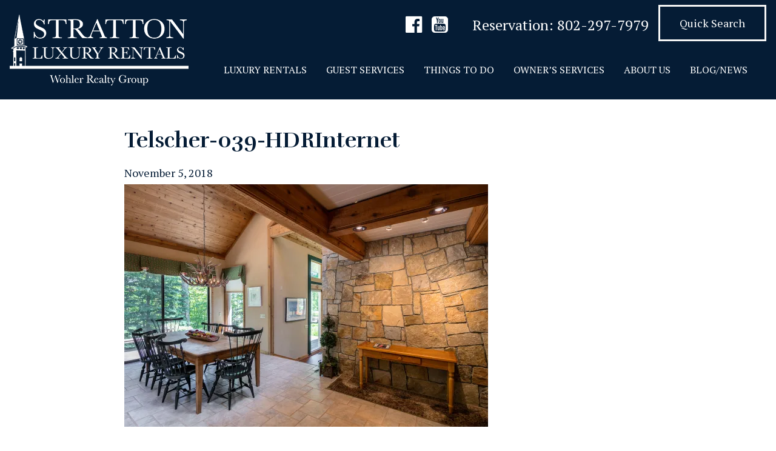

--- FILE ---
content_type: text/html; charset=UTF-8
request_url: https://www.strattonluxuryrentals.com/luxury-rentals/west-ridge-road-ski-on-ski-off-property-premier-location/telscher-039-hdrinternet/
body_size: 8630
content:
<!doctype html>
<html lang="en-US">
  <head>
  <meta charset="utf-8">
  <meta http-equiv="x-ua-compatible" content="ie=edge">
  <meta name="viewport" content="width=device-width, initial-scale=1, shrink-to-fit=no">
  <meta name="theme-color" content="#051c35">
  <link rel="shortcut icon" href="https://www.strattonluxuryrentals.com/wp-content/themes/slr/dist/images/favicon_c0903985.png" />
  <meta name='robots' content='index, follow, max-image-preview:large, max-snippet:-1, max-video-preview:-1' />

	<!-- This site is optimized with the Yoast SEO plugin v26.5 - https://yoast.com/wordpress/plugins/seo/ -->
	<title>Telscher-039-HDRInternet - Stratton Luxury Rentals</title>
	<link rel="canonical" href="https://www.strattonluxuryrentals.com/luxury-rentals/west-ridge-road-ski-on-ski-off-property-premier-location/telscher-039-hdrinternet/" />
	<meta property="og:locale" content="en_US" />
	<meta property="og:type" content="article" />
	<meta property="og:title" content="Telscher-039-HDRInternet - Stratton Luxury Rentals" />
	<meta property="og:url" content="https://www.strattonluxuryrentals.com/luxury-rentals/west-ridge-road-ski-on-ski-off-property-premier-location/telscher-039-hdrinternet/" />
	<meta property="og:site_name" content="Stratton Luxury Rentals" />
	<meta property="og:image" content="https://www.strattonluxuryrentals.com/luxury-rentals/west-ridge-road-ski-on-ski-off-property-premier-location/telscher-039-hdrinternet" />
	<meta property="og:image:width" content="1800" />
	<meta property="og:image:height" content="1200" />
	<meta property="og:image:type" content="image/jpeg" />
	<meta name="twitter:card" content="summary_large_image" />
	<script type="application/ld+json" class="yoast-schema-graph">{"@context":"https://schema.org","@graph":[{"@type":"WebPage","@id":"https://www.strattonluxuryrentals.com/luxury-rentals/west-ridge-road-ski-on-ski-off-property-premier-location/telscher-039-hdrinternet/","url":"https://www.strattonluxuryrentals.com/luxury-rentals/west-ridge-road-ski-on-ski-off-property-premier-location/telscher-039-hdrinternet/","name":"Telscher-039-HDRInternet - Stratton Luxury Rentals","isPartOf":{"@id":"https://www.strattonluxuryrentals.com/#website"},"primaryImageOfPage":{"@id":"https://www.strattonluxuryrentals.com/luxury-rentals/west-ridge-road-ski-on-ski-off-property-premier-location/telscher-039-hdrinternet/#primaryimage"},"image":{"@id":"https://www.strattonluxuryrentals.com/luxury-rentals/west-ridge-road-ski-on-ski-off-property-premier-location/telscher-039-hdrinternet/#primaryimage"},"thumbnailUrl":"https://i0.wp.com/www.strattonluxuryrentals.com/wp-content/uploads/2018/11/Telscher-039-HDRInternet.jpg?fit=1800%2C1200&ssl=1","datePublished":"2018-11-05T20:21:11+00:00","breadcrumb":{"@id":"https://www.strattonluxuryrentals.com/luxury-rentals/west-ridge-road-ski-on-ski-off-property-premier-location/telscher-039-hdrinternet/#breadcrumb"},"inLanguage":"en-US","potentialAction":[{"@type":"ReadAction","target":["https://www.strattonluxuryrentals.com/luxury-rentals/west-ridge-road-ski-on-ski-off-property-premier-location/telscher-039-hdrinternet/"]}]},{"@type":"ImageObject","inLanguage":"en-US","@id":"https://www.strattonluxuryrentals.com/luxury-rentals/west-ridge-road-ski-on-ski-off-property-premier-location/telscher-039-hdrinternet/#primaryimage","url":"https://i0.wp.com/www.strattonluxuryrentals.com/wp-content/uploads/2018/11/Telscher-039-HDRInternet.jpg?fit=1800%2C1200&ssl=1","contentUrl":"https://i0.wp.com/www.strattonluxuryrentals.com/wp-content/uploads/2018/11/Telscher-039-HDRInternet.jpg?fit=1800%2C1200&ssl=1"},{"@type":"BreadcrumbList","@id":"https://www.strattonluxuryrentals.com/luxury-rentals/west-ridge-road-ski-on-ski-off-property-premier-location/telscher-039-hdrinternet/#breadcrumb","itemListElement":[{"@type":"ListItem","position":1,"name":"Home","item":"https://www.strattonluxuryrentals.com/"},{"@type":"ListItem","position":2,"name":"West Ridge Road Ski on Ski Off Property Premier location","item":"https://www.strattonluxuryrentals.com/luxury-rentals/west-ridge-road-ski-on-ski-off-property-premier-location/"},{"@type":"ListItem","position":3,"name":"Telscher-039-HDRInternet"}]},{"@type":"WebSite","@id":"https://www.strattonluxuryrentals.com/#website","url":"https://www.strattonluxuryrentals.com/","name":"Stratton Luxury Rentals","description":"Stratton VT - Luxury Vacation Rentals","publisher":{"@id":"https://www.strattonluxuryrentals.com/#organization"},"potentialAction":[{"@type":"SearchAction","target":{"@type":"EntryPoint","urlTemplate":"https://www.strattonluxuryrentals.com/?s={search_term_string}"},"query-input":{"@type":"PropertyValueSpecification","valueRequired":true,"valueName":"search_term_string"}}],"inLanguage":"en-US"},{"@type":"Organization","@id":"https://www.strattonluxuryrentals.com/#organization","name":"Stratton Luxury Rentals","url":"https://www.strattonluxuryrentals.com/","logo":{"@type":"ImageObject","inLanguage":"en-US","@id":"https://www.strattonluxuryrentals.com/#/schema/logo/image/","url":"https://i0.wp.com/www.strattonluxuryrentals.com/wp-content/uploads/2017/09/logo-email-header.png?fit=300%2C100&ssl=1","contentUrl":"https://i0.wp.com/www.strattonluxuryrentals.com/wp-content/uploads/2017/09/logo-email-header.png?fit=300%2C100&ssl=1","width":300,"height":100,"caption":"Stratton Luxury Rentals"},"image":{"@id":"https://www.strattonluxuryrentals.com/#/schema/logo/image/"}}]}</script>
	<!-- / Yoast SEO plugin. -->


<link rel='dns-prefetch' href='//www.strattonluxuryrentals.com' />
<link rel='dns-prefetch' href='//stats.wp.com' />
<link rel='preconnect' href='//i0.wp.com' />
<link rel="alternate" title="oEmbed (JSON)" type="application/json+oembed" href="https://www.strattonluxuryrentals.com/wp-json/oembed/1.0/embed?url=https%3A%2F%2Fwww.strattonluxuryrentals.com%2Fluxury-rentals%2Fwest-ridge-road-ski-on-ski-off-property-premier-location%2Ftelscher-039-hdrinternet%2F" />
<link rel="alternate" title="oEmbed (XML)" type="text/xml+oembed" href="https://www.strattonluxuryrentals.com/wp-json/oembed/1.0/embed?url=https%3A%2F%2Fwww.strattonluxuryrentals.com%2Fluxury-rentals%2Fwest-ridge-road-ski-on-ski-off-property-premier-location%2Ftelscher-039-hdrinternet%2F&#038;format=xml" />
<style id='wp-img-auto-sizes-contain-inline-css' type='text/css'>
img:is([sizes=auto i],[sizes^="auto," i]){contain-intrinsic-size:3000px 1500px}
/*# sourceURL=wp-img-auto-sizes-contain-inline-css */
</style>
<style id='wp-emoji-styles-inline-css' type='text/css'>

	img.wp-smiley, img.emoji {
		display: inline !important;
		border: none !important;
		box-shadow: none !important;
		height: 1em !important;
		width: 1em !important;
		margin: 0 0.07em !important;
		vertical-align: -0.1em !important;
		background: none !important;
		padding: 0 !important;
	}
/*# sourceURL=wp-emoji-styles-inline-css */
</style>
<style id='wp-block-library-inline-css' type='text/css'>
:root{--wp-block-synced-color:#7a00df;--wp-block-synced-color--rgb:122,0,223;--wp-bound-block-color:var(--wp-block-synced-color);--wp-editor-canvas-background:#ddd;--wp-admin-theme-color:#007cba;--wp-admin-theme-color--rgb:0,124,186;--wp-admin-theme-color-darker-10:#006ba1;--wp-admin-theme-color-darker-10--rgb:0,107,160.5;--wp-admin-theme-color-darker-20:#005a87;--wp-admin-theme-color-darker-20--rgb:0,90,135;--wp-admin-border-width-focus:2px}@media (min-resolution:192dpi){:root{--wp-admin-border-width-focus:1.5px}}.wp-element-button{cursor:pointer}:root .has-very-light-gray-background-color{background-color:#eee}:root .has-very-dark-gray-background-color{background-color:#313131}:root .has-very-light-gray-color{color:#eee}:root .has-very-dark-gray-color{color:#313131}:root .has-vivid-green-cyan-to-vivid-cyan-blue-gradient-background{background:linear-gradient(135deg,#00d084,#0693e3)}:root .has-purple-crush-gradient-background{background:linear-gradient(135deg,#34e2e4,#4721fb 50%,#ab1dfe)}:root .has-hazy-dawn-gradient-background{background:linear-gradient(135deg,#faaca8,#dad0ec)}:root .has-subdued-olive-gradient-background{background:linear-gradient(135deg,#fafae1,#67a671)}:root .has-atomic-cream-gradient-background{background:linear-gradient(135deg,#fdd79a,#004a59)}:root .has-nightshade-gradient-background{background:linear-gradient(135deg,#330968,#31cdcf)}:root .has-midnight-gradient-background{background:linear-gradient(135deg,#020381,#2874fc)}:root{--wp--preset--font-size--normal:16px;--wp--preset--font-size--huge:42px}.has-regular-font-size{font-size:1em}.has-larger-font-size{font-size:2.625em}.has-normal-font-size{font-size:var(--wp--preset--font-size--normal)}.has-huge-font-size{font-size:var(--wp--preset--font-size--huge)}.has-text-align-center{text-align:center}.has-text-align-left{text-align:left}.has-text-align-right{text-align:right}.has-fit-text{white-space:nowrap!important}#end-resizable-editor-section{display:none}.aligncenter{clear:both}.items-justified-left{justify-content:flex-start}.items-justified-center{justify-content:center}.items-justified-right{justify-content:flex-end}.items-justified-space-between{justify-content:space-between}.screen-reader-text{border:0;clip-path:inset(50%);height:1px;margin:-1px;overflow:hidden;padding:0;position:absolute;width:1px;word-wrap:normal!important}.screen-reader-text:focus{background-color:#ddd;clip-path:none;color:#444;display:block;font-size:1em;height:auto;left:5px;line-height:normal;padding:15px 23px 14px;text-decoration:none;top:5px;width:auto;z-index:100000}html :where(.has-border-color){border-style:solid}html :where([style*=border-top-color]){border-top-style:solid}html :where([style*=border-right-color]){border-right-style:solid}html :where([style*=border-bottom-color]){border-bottom-style:solid}html :where([style*=border-left-color]){border-left-style:solid}html :where([style*=border-width]){border-style:solid}html :where([style*=border-top-width]){border-top-style:solid}html :where([style*=border-right-width]){border-right-style:solid}html :where([style*=border-bottom-width]){border-bottom-style:solid}html :where([style*=border-left-width]){border-left-style:solid}html :where(img[class*=wp-image-]){height:auto;max-width:100%}:where(figure){margin:0 0 1em}html :where(.is-position-sticky){--wp-admin--admin-bar--position-offset:var(--wp-admin--admin-bar--height,0px)}@media screen and (max-width:600px){html :where(.is-position-sticky){--wp-admin--admin-bar--position-offset:0px}}
/*# sourceURL=/wp-includes/css/dist/block-library/common.min.css */
</style>
<link rel='stylesheet' id='sage/main.css-css' href='https://www.strattonluxuryrentals.com/wp-content/themes/slr/dist/styles/main_edc045ea.css' type='text/css' media='all' />
<script type="text/javascript" src="https://www.strattonluxuryrentals.com/wp-includes/js/jquery/jquery.min.js?ver=3.7.1" id="jquery-core-js"></script>
<script type="text/javascript" src="https://www.strattonluxuryrentals.com/wp-includes/js/jquery/jquery-migrate.min.js?ver=3.4.1" id="jquery-migrate-js"></script>
<link rel="https://api.w.org/" href="https://www.strattonluxuryrentals.com/wp-json/" /><link rel="alternate" title="JSON" type="application/json" href="https://www.strattonluxuryrentals.com/wp-json/wp/v2/media/1435" /><link rel="EditURI" type="application/rsd+xml" title="RSD" href="https://www.strattonluxuryrentals.com/xmlrpc.php?rsd" />
<meta name="generator" content="WordPress 6.9" />
<link rel='shortlink' href='https://www.strattonluxuryrentals.com/?p=1435' />
	<style>img#wpstats{display:none}</style>
		  <!-- Global Site Tag (gtag.js) - Google Analytics -->
  <script async src="https://www.googletagmanager.com/gtag/js?id=UA-107267787-1"></script>
  <script>
    window.dataLayer = window.dataLayer || [];
    function gtag(){dataLayer.push(arguments)};
    gtag('js', new Date());
    gtag('config', 'UA-107267787-1');
  </script>

  </head>
  <body class="attachment wp-singular attachment-template-default single single-attachment postid-1435 attachmentid-1435 attachment-jpeg wp-theme-slrresources login telscher-039-hdrinternet app-data index-data singular-data single-data single-attachment-data single-attachment-telscher-039-hdrinternet-data attachment-data image_jpeg-data jpeg-data image-data" data-spy="scroll" data-target="#navbarScrollspy">
        <header class="banner">
  <nav class="navbar navbar-dark navbar-expand-lg justify-content-between">
    <a class="navbar-brand" href="https://www.strattonluxuryrentals.com/">
      <img src="https://www.strattonluxuryrentals.com/wp-content/themes/slr/dist/images/logo-white_fd95d9d6.png" alt="Stratton Luxury Rentals">
    </a>

    <button class="navbar-toggler" type="button" data-toggle="collapse" data-target="#navbarNav" aria-controls="navbarNav" aria-expanded="false" aria-label="Toggle navigation">
      <span class="navbar-toggler-icon"></span>
    </button>

     <div class="collapse navbar-collapse" id="navbarNav">
      <div class="container-fluid">
        <div class="row justify-content-center justify-content-lg-end service-info mb-4 mb-lg-0">

                      <div class="social-icons">
              <ul class="nav">
                                                      <li class="nav-item">
                      <a href="https://www.facebook.com/wohlerrealtygroup/" class="nav-link"><i class="fa" aria-hidden="true"></i></a>
                    </li>
                                                                        <li class="nav-item">
                      <a href="https://www.youtube.com/channel/UCMxSSusecwrbcElBBxiDxOA" class="nav-link"><i class="fa" aria-hidden="true"></i></a>
                    </li>
                                                                                  </ul>
            </div>
            <!-- /.social-icons -->
          
                      <div class="phone">
              <span class="phone-label">Reservation:</span>
                                                <a href="tel:802-297-7979">802-297-7979</a>
                                          </div>
            <!-- /.phone -->
          
                      <div class="rental-search">
              <a href="https://www.strattonluxuryrentals.com/luxury-rentals/" class="button button-light rental">Quick Search</a>
            </div>
            <!-- /.rental-search -->
          
        </div>
        <!-- /.row -->

        <div class="row justify-content-lg-end nav-info">
                      <div class="menu-primary_navigation-container"><ul id="menu-primary_navigation" class="primary-navigation d-flex flex-column flex-lg-row flex-wrap"><li id="menu-item-283" class="menu-item menu-item-type-post_type menu-item-object-page menu-item-has-children menu-item-283"><a href="https://www.strattonluxuryrentals.com/luxury-rentals/">Luxury Rentals</a>
<ul class="sub-menu">
	<li id="menu-item-281" class="menu-item menu-item-type-post_type menu-item-object-page menu-item-281"><a href="https://www.strattonluxuryrentals.com/introduction/">Introduction</a></li>
	<li id="menu-item-605" class="menu-item menu-item-type-post_type menu-item-object-page menu-item-605"><a href="https://www.strattonluxuryrentals.com/luxury-rentals/">Listings</a></li>
	<li id="menu-item-2213" class="menu-item menu-item-type-post_type menu-item-object-page menu-item-2213"><a href="https://www.strattonluxuryrentals.com/summer-rentals/">Summer Rentals</a></li>
</ul>
</li>
<li id="menu-item-280" class="menu-item menu-item-type-post_type menu-item-object-page menu-item-has-children menu-item-280"><a href="https://www.strattonluxuryrentals.com/guest-services/">Guest Services</a>
<ul class="sub-menu">
	<li id="menu-item-277" class="menu-item menu-item-type-post_type menu-item-object-page menu-item-277"><a href="https://www.strattonluxuryrentals.com/concierge/">Concierge</a></li>
	<li id="menu-item-279" class="menu-item menu-item-type-post_type menu-item-object-page menu-item-279"><a href="https://www.strattonluxuryrentals.com/guest-services/faq/">FAQ</a></li>
	<li id="menu-item-289" class="menu-item menu-item-type-post_type menu-item-object-page menu-item-289"><a href="https://www.strattonluxuryrentals.com/guest-services/terms-and-conditions/">Terms and Conditions</a></li>
</ul>
</li>
<li id="menu-item-292" class="menu-item menu-item-type-post_type menu-item-object-page menu-item-has-children menu-item-292"><a href="https://www.strattonluxuryrentals.com/things-to-do/">Things To Do</a>
<ul class="sub-menu">
	<li id="menu-item-493" class="menu-item menu-item-type-custom menu-item-object-custom menu-item-493"><a href="https://www.strattonluxuryrentals.com/things-to-do-category/winter-activities/">Winter Activities</a></li>
	<li id="menu-item-606" class="menu-item menu-item-type-custom menu-item-object-custom menu-item-606"><a href="https://www.strattonluxuryrentals.com/things-to-do-category/fall-activities/">Fall Activities</a></li>
	<li id="menu-item-607" class="menu-item menu-item-type-custom menu-item-object-custom menu-item-607"><a href="https://www.strattonluxuryrentals.com/things-to-do-category/summer-activities/">Summer Activities</a></li>
	<li id="menu-item-608" class="menu-item menu-item-type-custom menu-item-object-custom menu-item-608"><a href="https://www.strattonluxuryrentals.com/things-to-do-category/area-attractions/">Area Attractions</a></li>
	<li id="menu-item-496" class="menu-item menu-item-type-post_type menu-item-object-page menu-item-496"><a href="https://www.strattonluxuryrentals.com/events/">Events</a></li>
</ul>
</li>
<li id="menu-item-285" class="menu-item menu-item-type-post_type menu-item-object-page menu-item-has-children menu-item-285"><a href="https://www.strattonluxuryrentals.com/owners/">Owner&#8217;s Services</a>
<ul class="sub-menu">
	<li id="menu-item-694" class="menu-item menu-item-type-post_type menu-item-object-page menu-item-694"><a href="https://www.strattonluxuryrentals.com/owners/">Owner&#8217;s Services</a></li>
	<li id="menu-item-284" class="menu-item menu-item-type-post_type menu-item-object-page menu-item-284"><a href="https://www.strattonluxuryrentals.com/marketing-services/">Marketing To Luxury Clients</a></li>
</ul>
</li>
<li id="menu-item-695" class="menu-item menu-item-type-post_type menu-item-object-page menu-item-has-children menu-item-695"><a href="https://www.strattonluxuryrentals.com/slr/">About Us</a>
<ul class="sub-menu">
	<li id="menu-item-287" class="menu-item menu-item-type-post_type menu-item-object-page menu-item-287"><a href="https://www.strattonluxuryrentals.com/slr/">Stratton Luxury Rentals</a></li>
	<li id="menu-item-290" class="menu-item menu-item-type-post_type menu-item-object-page menu-item-290"><a href="https://www.strattonluxuryrentals.com/the-area/">The Area</a></li>
	<li id="menu-item-278" class="menu-item menu-item-type-post_type menu-item-object-page menu-item-278"><a href="https://www.strattonluxuryrentals.com/contact-us/">Contact Us</a></li>
</ul>
</li>
<li id="menu-item-326" class="menu-item menu-item-type-post_type menu-item-object-page current_page_parent menu-item-326"><a href="https://www.strattonluxuryrentals.com/blog/">Blog/News</a></li>
</ul></div>
                  </div>
        <!-- /.row -->
      </div>
      <!-- /.container -->

    </div>
  </nav>
</header>


        <div class="wrap" role="document">
      <div class="content">
        <main class="main">
        <div id="app">
          <div class="main-loader">
            <div class="loader-wrapper loader-wrapper-site">
              <div class="loader">Loading...</div>
            </div>
          </div>
                 <div class="container container-default"><article class="post-1435 attachment type-attachment status-inherit hentry">
  <header>
    <h1 class="entry-title">Telscher-039-HDRInternet</h1>
    <time class="updated" datetime="2018-11-05T20:21:11+00:00">November 5, 2018</time>
  </header>
  <div class="entry-content">
    <p class="attachment"><a href="https://i0.wp.com/www.strattonluxuryrentals.com/wp-content/uploads/2018/11/Telscher-039-HDRInternet.jpg?ssl=1"><img fetchpriority="high" decoding="async" width="600" height="400" src="https://i0.wp.com/www.strattonluxuryrentals.com/wp-content/uploads/2018/11/Telscher-039-HDRInternet.jpg?fit=600%2C400&amp;ssl=1" class="attachment-medium size-medium" alt="" srcset="https://i0.wp.com/www.strattonluxuryrentals.com/wp-content/uploads/2018/11/Telscher-039-HDRInternet.jpg?w=1800&amp;ssl=1 1800w, https://i0.wp.com/www.strattonluxuryrentals.com/wp-content/uploads/2018/11/Telscher-039-HDRInternet.jpg?resize=600%2C400&amp;ssl=1 600w, https://i0.wp.com/www.strattonluxuryrentals.com/wp-content/uploads/2018/11/Telscher-039-HDRInternet.jpg?resize=768%2C512&amp;ssl=1 768w, https://i0.wp.com/www.strattonluxuryrentals.com/wp-content/uploads/2018/11/Telscher-039-HDRInternet.jpg?resize=1280%2C853&amp;ssl=1 1280w" sizes="(max-width: 600px) 100vw, 600px" /></a></p>
  </div>
  <footer>
    
  </footer>
</article>
</div>
          </div>
        </main>
              </div>
    </div>
        <footer class="content-info">
  <div class="container">
    <div class="row">
      <div class="col-md-8 mb-4 info-column">
        <a class="navbar-brand" href="https://www.strattonluxuryrentals.com/">
          <img src="https://www.strattonluxuryrentals.com/wp-content/themes/slr/dist/images/logo-white_fd95d9d6.png" alt="Stratton Luxury Rentals">
        </a>

        <div class="row justify-content-start service-info flex-column">

                      <div class="social-icons">
              <ul class="nav">
                                                      <li class="nav-item">
                      <a href="https://www.facebook.com/wohlerrealtygroup/" class="nav-link"><i class="fa" aria-hidden="true"></i></a>
                    </li>
                                                                        <li class="nav-item">
                      <a href="https://www.youtube.com/channel/UCMxSSusecwrbcElBBxiDxOA" class="nav-link"><i class="fa" aria-hidden="true"></i></a>
                    </li>
                                                                                  </ul>
            </div>
            <!-- /.social-icons -->
          
                      <div class="phone">
              Reservation:
                                                <a href="tel:802-297-7979">802-297-7979</a>
                                          </div>
            <!-- /.phone -->
          
                      <div class="address">PO Box 365, Stratton Mountain, VT 05155</div>
            <!-- /.address -->
          
          <div class="link">
                              <div class="menu-primary_navigation-container"><ul id="menu-primary_navigation-1" class="footer-navigation d-flex flex-column flex-lg-row flex-wrap"><li class="menu-item menu-item-type-post_type menu-item-object-page menu-item-283"><a href="https://www.strattonluxuryrentals.com/luxury-rentals/">Luxury Rentals</a></li>
<li class="menu-item menu-item-type-post_type menu-item-object-page menu-item-280"><a href="https://www.strattonluxuryrentals.com/guest-services/">Guest Services</a></li>
<li class="menu-item menu-item-type-post_type menu-item-object-page menu-item-292"><a href="https://www.strattonluxuryrentals.com/things-to-do/">Things To Do</a></li>
<li class="menu-item menu-item-type-post_type menu-item-object-page menu-item-285"><a href="https://www.strattonluxuryrentals.com/owners/">Owner&#8217;s Services</a></li>
<li class="menu-item menu-item-type-post_type menu-item-object-page menu-item-695"><a href="https://www.strattonluxuryrentals.com/slr/">About Us</a></li>
<li class="menu-item menu-item-type-post_type menu-item-object-page current_page_parent menu-item-326"><a href="https://www.strattonluxuryrentals.com/blog/">Blog/News</a></li>
</ul></div>
                        </div>
          <!-- /.link -->

          <div class="copyright">Copyright 2026. Stratton Luxury Rentals. All rights reserved.</div>
          <!-- /.copyright -->
        </div>
        <!-- /.row -->
      </div>
      <!-- /.col -->
      <div class="col-md-4">
        <h3 class="text-center">Sign up for News &amp; Updates</h3>
        <div class="sign-up-callout">
          <div class="wpforms-container form-light" id="wpforms-524"><form method="post" enctype="multipart/form-data" id="wpforms-form-524" action="/luxury-rentals/west-ridge-road-ski-on-ski-off-property-premier-location/telscher-039-hdrinternet/#wpforms-524" class="wpforms-validate wpforms-form" data-formid="524"><div class="wpforms-field-container"><div id="wpforms-524-field_1-container" class="wpforms-field wpforms-field-text form-group" data-field-id="1"><label class="wpforms-field-label wpforms-label-hide" for="wpforms-524-field_1">First Name <span class="wpforms-required-label">*</span></label><input type="text" id="wpforms-524-field_1" class="wpforms-field-medium wpforms-field-required" name="wpforms[fields][1]" placeholder="Enter First Name" required></div><div id="wpforms-524-field_2-container" class="wpforms-field wpforms-field-text form-group" data-field-id="2"><label class="wpforms-field-label wpforms-label-hide" for="wpforms-524-field_2">Last Name <span class="wpforms-required-label">*</span></label><input type="text" id="wpforms-524-field_2" class="wpforms-field-medium wpforms-field-required" name="wpforms[fields][2]" placeholder="Enter Last Name" required></div><div id="wpforms-524-field_3-container" class="wpforms-field wpforms-field-email form-group" data-field-id="3"><label class="wpforms-field-label wpforms-label-hide" for="wpforms-524-field_3">Email <span class="wpforms-required-label">*</span></label><input type="email" id="wpforms-524-field_3" class="wpforms-field-medium wpforms-field-required" name="wpforms[fields][3]" placeholder="Enter Email" required></div><div id="wpforms-524-field_4-container" class="wpforms-field wpforms-field-hidden" data-field-id="4"><input type="hidden" id="wpforms-524-field_4" name="wpforms[fields][4]" value="https://www.strattonluxuryrentals.com/luxury-rentals/west-ridge-road-ski-on-ski-off-property-premier-location/telscher-039-hdrinternet/"></div></div><div class="wpforms-field wpforms-field-hp" id="wpform-field-hp"><label for="wpforms-field_hp" class="wpforms-field-label">Name</label><input type="text" name="wpforms[hp]" id="wpforms-field_hp" class="wpforms-field-medium"></div><div class="wpforms-submit-container" ><input type="hidden" name="wpforms[id]" value="524"><input type="hidden" name="wpforms[author]" value="4"><input type="hidden" name="wpforms[post_id]" value="1435"><button type="submit" name="wpforms[submit]" class="wpforms-submit btn btn-success btn-block" id="wpforms-submit-524" value="wpforms-submit" data-alt-text="Sending...">Sign Up!</button></div></form></div>
        </div>
      </div>
    </div>
    <!-- /.row -->


      </div>
</footer>
        <script type="speculationrules">
{"prefetch":[{"source":"document","where":{"and":[{"href_matches":"/*"},{"not":{"href_matches":["/wp-*.php","/wp-admin/*","/wp-content/uploads/*","/wp-content/*","/wp-content/plugins/*","/wp-content/themes/slr/resources/*","/*\\?(.+)"]}},{"not":{"selector_matches":"a[rel~=\"nofollow\"]"}},{"not":{"selector_matches":".no-prefetch, .no-prefetch a"}}]},"eagerness":"conservative"}]}
</script>
<style id='global-styles-inline-css' type='text/css'>
:root{--wp--preset--aspect-ratio--square: 1;--wp--preset--aspect-ratio--4-3: 4/3;--wp--preset--aspect-ratio--3-4: 3/4;--wp--preset--aspect-ratio--3-2: 3/2;--wp--preset--aspect-ratio--2-3: 2/3;--wp--preset--aspect-ratio--16-9: 16/9;--wp--preset--aspect-ratio--9-16: 9/16;--wp--preset--color--black: #000000;--wp--preset--color--cyan-bluish-gray: #abb8c3;--wp--preset--color--white: #ffffff;--wp--preset--color--pale-pink: #f78da7;--wp--preset--color--vivid-red: #cf2e2e;--wp--preset--color--luminous-vivid-orange: #ff6900;--wp--preset--color--luminous-vivid-amber: #fcb900;--wp--preset--color--light-green-cyan: #7bdcb5;--wp--preset--color--vivid-green-cyan: #00d084;--wp--preset--color--pale-cyan-blue: #8ed1fc;--wp--preset--color--vivid-cyan-blue: #0693e3;--wp--preset--color--vivid-purple: #9b51e0;--wp--preset--gradient--vivid-cyan-blue-to-vivid-purple: linear-gradient(135deg,rgb(6,147,227) 0%,rgb(155,81,224) 100%);--wp--preset--gradient--light-green-cyan-to-vivid-green-cyan: linear-gradient(135deg,rgb(122,220,180) 0%,rgb(0,208,130) 100%);--wp--preset--gradient--luminous-vivid-amber-to-luminous-vivid-orange: linear-gradient(135deg,rgb(252,185,0) 0%,rgb(255,105,0) 100%);--wp--preset--gradient--luminous-vivid-orange-to-vivid-red: linear-gradient(135deg,rgb(255,105,0) 0%,rgb(207,46,46) 100%);--wp--preset--gradient--very-light-gray-to-cyan-bluish-gray: linear-gradient(135deg,rgb(238,238,238) 0%,rgb(169,184,195) 100%);--wp--preset--gradient--cool-to-warm-spectrum: linear-gradient(135deg,rgb(74,234,220) 0%,rgb(151,120,209) 20%,rgb(207,42,186) 40%,rgb(238,44,130) 60%,rgb(251,105,98) 80%,rgb(254,248,76) 100%);--wp--preset--gradient--blush-light-purple: linear-gradient(135deg,rgb(255,206,236) 0%,rgb(152,150,240) 100%);--wp--preset--gradient--blush-bordeaux: linear-gradient(135deg,rgb(254,205,165) 0%,rgb(254,45,45) 50%,rgb(107,0,62) 100%);--wp--preset--gradient--luminous-dusk: linear-gradient(135deg,rgb(255,203,112) 0%,rgb(199,81,192) 50%,rgb(65,88,208) 100%);--wp--preset--gradient--pale-ocean: linear-gradient(135deg,rgb(255,245,203) 0%,rgb(182,227,212) 50%,rgb(51,167,181) 100%);--wp--preset--gradient--electric-grass: linear-gradient(135deg,rgb(202,248,128) 0%,rgb(113,206,126) 100%);--wp--preset--gradient--midnight: linear-gradient(135deg,rgb(2,3,129) 0%,rgb(40,116,252) 100%);--wp--preset--font-size--small: 13px;--wp--preset--font-size--medium: 20px;--wp--preset--font-size--large: 36px;--wp--preset--font-size--x-large: 42px;--wp--preset--spacing--20: 0.44rem;--wp--preset--spacing--30: 0.67rem;--wp--preset--spacing--40: 1rem;--wp--preset--spacing--50: 1.5rem;--wp--preset--spacing--60: 2.25rem;--wp--preset--spacing--70: 3.38rem;--wp--preset--spacing--80: 5.06rem;--wp--preset--shadow--natural: 6px 6px 9px rgba(0, 0, 0, 0.2);--wp--preset--shadow--deep: 12px 12px 50px rgba(0, 0, 0, 0.4);--wp--preset--shadow--sharp: 6px 6px 0px rgba(0, 0, 0, 0.2);--wp--preset--shadow--outlined: 6px 6px 0px -3px rgb(255, 255, 255), 6px 6px rgb(0, 0, 0);--wp--preset--shadow--crisp: 6px 6px 0px rgb(0, 0, 0);}:where(body) { margin: 0; }.wp-site-blocks > .alignleft { float: left; margin-right: 2em; }.wp-site-blocks > .alignright { float: right; margin-left: 2em; }.wp-site-blocks > .aligncenter { justify-content: center; margin-left: auto; margin-right: auto; }:where(.is-layout-flex){gap: 0.5em;}:where(.is-layout-grid){gap: 0.5em;}.is-layout-flow > .alignleft{float: left;margin-inline-start: 0;margin-inline-end: 2em;}.is-layout-flow > .alignright{float: right;margin-inline-start: 2em;margin-inline-end: 0;}.is-layout-flow > .aligncenter{margin-left: auto !important;margin-right: auto !important;}.is-layout-constrained > .alignleft{float: left;margin-inline-start: 0;margin-inline-end: 2em;}.is-layout-constrained > .alignright{float: right;margin-inline-start: 2em;margin-inline-end: 0;}.is-layout-constrained > .aligncenter{margin-left: auto !important;margin-right: auto !important;}.is-layout-constrained > :where(:not(.alignleft):not(.alignright):not(.alignfull)){margin-left: auto !important;margin-right: auto !important;}body .is-layout-flex{display: flex;}.is-layout-flex{flex-wrap: wrap;align-items: center;}.is-layout-flex > :is(*, div){margin: 0;}body .is-layout-grid{display: grid;}.is-layout-grid > :is(*, div){margin: 0;}body{padding-top: 0px;padding-right: 0px;padding-bottom: 0px;padding-left: 0px;}a:where(:not(.wp-element-button)){text-decoration: underline;}:root :where(.wp-element-button, .wp-block-button__link){background-color: #32373c;border-width: 0;color: #fff;font-family: inherit;font-size: inherit;font-style: inherit;font-weight: inherit;letter-spacing: inherit;line-height: inherit;padding-top: calc(0.667em + 2px);padding-right: calc(1.333em + 2px);padding-bottom: calc(0.667em + 2px);padding-left: calc(1.333em + 2px);text-decoration: none;text-transform: inherit;}.has-black-color{color: var(--wp--preset--color--black) !important;}.has-cyan-bluish-gray-color{color: var(--wp--preset--color--cyan-bluish-gray) !important;}.has-white-color{color: var(--wp--preset--color--white) !important;}.has-pale-pink-color{color: var(--wp--preset--color--pale-pink) !important;}.has-vivid-red-color{color: var(--wp--preset--color--vivid-red) !important;}.has-luminous-vivid-orange-color{color: var(--wp--preset--color--luminous-vivid-orange) !important;}.has-luminous-vivid-amber-color{color: var(--wp--preset--color--luminous-vivid-amber) !important;}.has-light-green-cyan-color{color: var(--wp--preset--color--light-green-cyan) !important;}.has-vivid-green-cyan-color{color: var(--wp--preset--color--vivid-green-cyan) !important;}.has-pale-cyan-blue-color{color: var(--wp--preset--color--pale-cyan-blue) !important;}.has-vivid-cyan-blue-color{color: var(--wp--preset--color--vivid-cyan-blue) !important;}.has-vivid-purple-color{color: var(--wp--preset--color--vivid-purple) !important;}.has-black-background-color{background-color: var(--wp--preset--color--black) !important;}.has-cyan-bluish-gray-background-color{background-color: var(--wp--preset--color--cyan-bluish-gray) !important;}.has-white-background-color{background-color: var(--wp--preset--color--white) !important;}.has-pale-pink-background-color{background-color: var(--wp--preset--color--pale-pink) !important;}.has-vivid-red-background-color{background-color: var(--wp--preset--color--vivid-red) !important;}.has-luminous-vivid-orange-background-color{background-color: var(--wp--preset--color--luminous-vivid-orange) !important;}.has-luminous-vivid-amber-background-color{background-color: var(--wp--preset--color--luminous-vivid-amber) !important;}.has-light-green-cyan-background-color{background-color: var(--wp--preset--color--light-green-cyan) !important;}.has-vivid-green-cyan-background-color{background-color: var(--wp--preset--color--vivid-green-cyan) !important;}.has-pale-cyan-blue-background-color{background-color: var(--wp--preset--color--pale-cyan-blue) !important;}.has-vivid-cyan-blue-background-color{background-color: var(--wp--preset--color--vivid-cyan-blue) !important;}.has-vivid-purple-background-color{background-color: var(--wp--preset--color--vivid-purple) !important;}.has-black-border-color{border-color: var(--wp--preset--color--black) !important;}.has-cyan-bluish-gray-border-color{border-color: var(--wp--preset--color--cyan-bluish-gray) !important;}.has-white-border-color{border-color: var(--wp--preset--color--white) !important;}.has-pale-pink-border-color{border-color: var(--wp--preset--color--pale-pink) !important;}.has-vivid-red-border-color{border-color: var(--wp--preset--color--vivid-red) !important;}.has-luminous-vivid-orange-border-color{border-color: var(--wp--preset--color--luminous-vivid-orange) !important;}.has-luminous-vivid-amber-border-color{border-color: var(--wp--preset--color--luminous-vivid-amber) !important;}.has-light-green-cyan-border-color{border-color: var(--wp--preset--color--light-green-cyan) !important;}.has-vivid-green-cyan-border-color{border-color: var(--wp--preset--color--vivid-green-cyan) !important;}.has-pale-cyan-blue-border-color{border-color: var(--wp--preset--color--pale-cyan-blue) !important;}.has-vivid-cyan-blue-border-color{border-color: var(--wp--preset--color--vivid-cyan-blue) !important;}.has-vivid-purple-border-color{border-color: var(--wp--preset--color--vivid-purple) !important;}.has-vivid-cyan-blue-to-vivid-purple-gradient-background{background: var(--wp--preset--gradient--vivid-cyan-blue-to-vivid-purple) !important;}.has-light-green-cyan-to-vivid-green-cyan-gradient-background{background: var(--wp--preset--gradient--light-green-cyan-to-vivid-green-cyan) !important;}.has-luminous-vivid-amber-to-luminous-vivid-orange-gradient-background{background: var(--wp--preset--gradient--luminous-vivid-amber-to-luminous-vivid-orange) !important;}.has-luminous-vivid-orange-to-vivid-red-gradient-background{background: var(--wp--preset--gradient--luminous-vivid-orange-to-vivid-red) !important;}.has-very-light-gray-to-cyan-bluish-gray-gradient-background{background: var(--wp--preset--gradient--very-light-gray-to-cyan-bluish-gray) !important;}.has-cool-to-warm-spectrum-gradient-background{background: var(--wp--preset--gradient--cool-to-warm-spectrum) !important;}.has-blush-light-purple-gradient-background{background: var(--wp--preset--gradient--blush-light-purple) !important;}.has-blush-bordeaux-gradient-background{background: var(--wp--preset--gradient--blush-bordeaux) !important;}.has-luminous-dusk-gradient-background{background: var(--wp--preset--gradient--luminous-dusk) !important;}.has-pale-ocean-gradient-background{background: var(--wp--preset--gradient--pale-ocean) !important;}.has-electric-grass-gradient-background{background: var(--wp--preset--gradient--electric-grass) !important;}.has-midnight-gradient-background{background: var(--wp--preset--gradient--midnight) !important;}.has-small-font-size{font-size: var(--wp--preset--font-size--small) !important;}.has-medium-font-size{font-size: var(--wp--preset--font-size--medium) !important;}.has-large-font-size{font-size: var(--wp--preset--font-size--large) !important;}.has-x-large-font-size{font-size: var(--wp--preset--font-size--x-large) !important;}
/*# sourceURL=global-styles-inline-css */
</style>
<script type="text/javascript" src="https://www.strattonluxuryrentals.com/wp-content/themes/slr/dist/scripts/main_edc045ea.js" id="sage/main.js-js"></script>
<script type="text/javascript" id="jetpack-stats-js-before">
/* <![CDATA[ */
_stq = window._stq || [];
_stq.push([ "view", JSON.parse("{\"v\":\"ext\",\"blog\":\"133811279\",\"post\":\"1435\",\"tz\":\"-5\",\"srv\":\"www.strattonluxuryrentals.com\",\"j\":\"1:15.3.1\"}") ]);
_stq.push([ "clickTrackerInit", "133811279", "1435" ]);
//# sourceURL=jetpack-stats-js-before
/* ]]> */
</script>
<script type="text/javascript" src="https://stats.wp.com/e-202604.js" id="jetpack-stats-js" defer="defer" data-wp-strategy="defer"></script>
<script type="text/javascript" src="https://www.strattonluxuryrentals.com/wp-content/plugins/wpforms/assets/js/jquery.validate.min.js?ver=1.15.1" id="wpforms-validation-js"></script>
<script type="text/javascript" src="https://www.strattonluxuryrentals.com/wp-content/plugins/wpforms/assets/js/wpforms.js?ver=1.4.1.2" id="wpforms-js"></script>
<script id="wp-emoji-settings" type="application/json">
{"baseUrl":"https://s.w.org/images/core/emoji/17.0.2/72x72/","ext":".png","svgUrl":"https://s.w.org/images/core/emoji/17.0.2/svg/","svgExt":".svg","source":{"concatemoji":"https://www.strattonluxuryrentals.com/wp-includes/js/wp-emoji-release.min.js?ver=6.9"}}
</script>
<script type="module">
/* <![CDATA[ */
/*! This file is auto-generated */
const a=JSON.parse(document.getElementById("wp-emoji-settings").textContent),o=(window._wpemojiSettings=a,"wpEmojiSettingsSupports"),s=["flag","emoji"];function i(e){try{var t={supportTests:e,timestamp:(new Date).valueOf()};sessionStorage.setItem(o,JSON.stringify(t))}catch(e){}}function c(e,t,n){e.clearRect(0,0,e.canvas.width,e.canvas.height),e.fillText(t,0,0);t=new Uint32Array(e.getImageData(0,0,e.canvas.width,e.canvas.height).data);e.clearRect(0,0,e.canvas.width,e.canvas.height),e.fillText(n,0,0);const a=new Uint32Array(e.getImageData(0,0,e.canvas.width,e.canvas.height).data);return t.every((e,t)=>e===a[t])}function p(e,t){e.clearRect(0,0,e.canvas.width,e.canvas.height),e.fillText(t,0,0);var n=e.getImageData(16,16,1,1);for(let e=0;e<n.data.length;e++)if(0!==n.data[e])return!1;return!0}function u(e,t,n,a){switch(t){case"flag":return n(e,"\ud83c\udff3\ufe0f\u200d\u26a7\ufe0f","\ud83c\udff3\ufe0f\u200b\u26a7\ufe0f")?!1:!n(e,"\ud83c\udde8\ud83c\uddf6","\ud83c\udde8\u200b\ud83c\uddf6")&&!n(e,"\ud83c\udff4\udb40\udc67\udb40\udc62\udb40\udc65\udb40\udc6e\udb40\udc67\udb40\udc7f","\ud83c\udff4\u200b\udb40\udc67\u200b\udb40\udc62\u200b\udb40\udc65\u200b\udb40\udc6e\u200b\udb40\udc67\u200b\udb40\udc7f");case"emoji":return!a(e,"\ud83e\u1fac8")}return!1}function f(e,t,n,a){let r;const o=(r="undefined"!=typeof WorkerGlobalScope&&self instanceof WorkerGlobalScope?new OffscreenCanvas(300,150):document.createElement("canvas")).getContext("2d",{willReadFrequently:!0}),s=(o.textBaseline="top",o.font="600 32px Arial",{});return e.forEach(e=>{s[e]=t(o,e,n,a)}),s}function r(e){var t=document.createElement("script");t.src=e,t.defer=!0,document.head.appendChild(t)}a.supports={everything:!0,everythingExceptFlag:!0},new Promise(t=>{let n=function(){try{var e=JSON.parse(sessionStorage.getItem(o));if("object"==typeof e&&"number"==typeof e.timestamp&&(new Date).valueOf()<e.timestamp+604800&&"object"==typeof e.supportTests)return e.supportTests}catch(e){}return null}();if(!n){if("undefined"!=typeof Worker&&"undefined"!=typeof OffscreenCanvas&&"undefined"!=typeof URL&&URL.createObjectURL&&"undefined"!=typeof Blob)try{var e="postMessage("+f.toString()+"("+[JSON.stringify(s),u.toString(),c.toString(),p.toString()].join(",")+"));",a=new Blob([e],{type:"text/javascript"});const r=new Worker(URL.createObjectURL(a),{name:"wpTestEmojiSupports"});return void(r.onmessage=e=>{i(n=e.data),r.terminate(),t(n)})}catch(e){}i(n=f(s,u,c,p))}t(n)}).then(e=>{for(const n in e)a.supports[n]=e[n],a.supports.everything=a.supports.everything&&a.supports[n],"flag"!==n&&(a.supports.everythingExceptFlag=a.supports.everythingExceptFlag&&a.supports[n]);var t;a.supports.everythingExceptFlag=a.supports.everythingExceptFlag&&!a.supports.flag,a.supports.everything||((t=a.source||{}).concatemoji?r(t.concatemoji):t.wpemoji&&t.twemoji&&(r(t.twemoji),r(t.wpemoji)))});
//# sourceURL=https://www.strattonluxuryrentals.com/wp-includes/js/wp-emoji-loader.min.js
/* ]]> */
</script>
<script type='text/javascript'>
/* <![CDATA[ */
var wpforms_settings = {"val_required":"This field is required.","val_url":"Please enter a valid URL.","val_email":"Please enter a valid email address.","val_number":"Please enter a valid number.","val_confirm":"Field values do not match.","val_fileextension":"File type is not allowed.","val_filesize":"File exceeds max size allowed.","val_time12h":"Please enter time in 12-hour AM\/PM format (eg 8:45 AM).","val_time24h":"Please enter time in 24-hour format (eg 22:45).","val_requiredpayment":"Payment is required.","val_creditcard":"Please enter a valid credit card number.","currency_code":"USD","currency_thousands":",","currency_decimal":".","currency_symbol":"$","currency_symbol_pos":"left"}
/* ]]> */
</script>
    
  </body>
</html>
